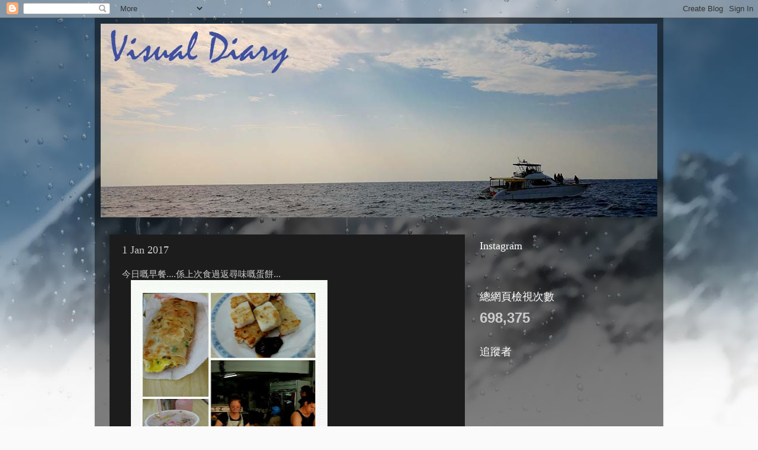

--- FILE ---
content_type: text/html; charset=UTF-8
request_url: https://terancetso.blogspot.com/b/stats?style=BLACK_TRANSPARENT&timeRange=ALL_TIME&token=APq4FmCmR6H7zoHTor_cweVRPghTMnvFhdSNh8196FIxp245KKRp8_yiDYs_4b_5fCdeR73tNZIn9013IZgo33XB_tZiFnjYUQ
body_size: -20
content:
{"total":698375,"sparklineOptions":{"backgroundColor":{"fillOpacity":0.1,"fill":"#000000"},"series":[{"areaOpacity":0.3,"color":"#202020"}]},"sparklineData":[[0,61],[1,21],[2,31],[3,27],[4,31],[5,27],[6,32],[7,63],[8,99],[9,51],[10,27],[11,20],[12,10],[13,8],[14,5],[15,29],[16,5],[17,3],[18,3],[19,7],[20,3],[21,46],[22,60],[23,54],[24,3],[25,20],[26,4],[27,3],[28,45],[29,19]],"nextTickMs":240000}